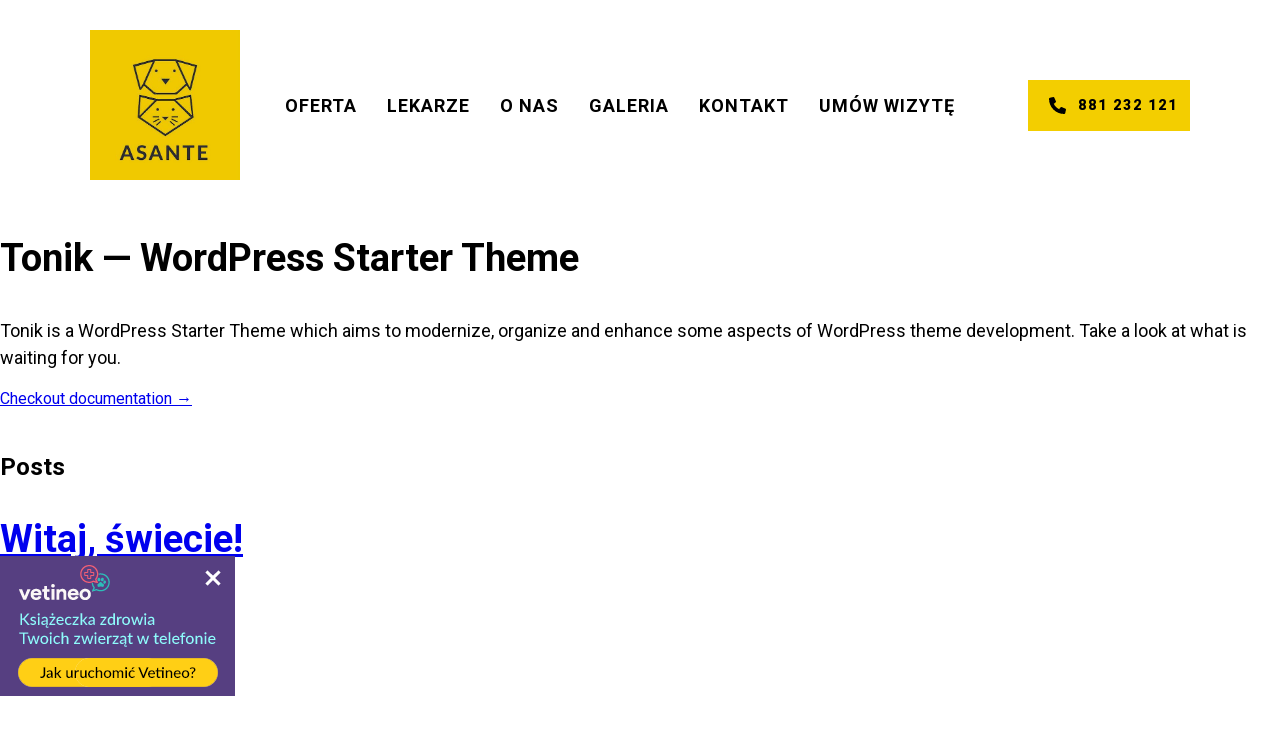

--- FILE ---
content_type: text/css
request_url: https://asante-lublin.vet/wp-content/themes/asante-lublin/public/css/app.css?ver=6.9
body_size: 11335
content:
@import url(https://fonts.googleapis.com/css2?family=Poppins:wght@300;400;600;900&display=swap);@import url(https://fonts.googleapis.com/css2?family=Roboto:wght@300;400;700;900&display=swap);*{font-family:Roboto,sans-serif}.container{width:1100px;max-width:100%;margin:0 auto}@media (max-width:1023px){.container{width:100%;padding:0 30px}}@media (max-width:639px){.container{padding:0 15px}}.section{padding:30px 0}@media (max-width:1023px){.section{padding:15px 0}}.section--none-padding{padding:0!important}@media (max-width:1023px){.section--none-padding{padding:0!important}}.section.tab-content{display:none}.section.tab-content.is-active{display:block}.has-primary-background-color{background:#f3ce00}.has-secondary-background-color{background:#585858}.has-lightgrey-background-color{background:#f5f5f5}.has-grey-background-color{background:#a0a0a0}.has-darkgrey-background-color{background:#585858}.has-neutral-background-color{background:#f5f5f5}.has-invert-background-color{background:#fff}.has-invert-decorator{position:relative}.has-invert-decorator .container{position:relative;z-index:1}.has-invert-decorator:after{content:"";display:block;background:#fff;position:absolute;top:0;left:0;width:100%;height:350px;z-index:0}@media (max-width:1023px){.has-invert-decorator:after{height:150px}}.has-secondary-decorator{position:relative}.has-secondary-decorator .container{position:relative;z-index:1}.has-secondary-decorator:after{content:"";display:block;background:#585858;position:absolute;bottom:0;left:0;width:100%;height:300px;z-index:0}@media (max-width:1023px){.has-secondary-decorator:after{height:150px}}.has-primary-decorator{position:relative}.has-primary-decorator .container{position:relative;z-index:1}.has-primary-decorator:after{content:"";display:block;background:#f3ce00;position:absolute;bottom:0;left:0;width:100%;height:300px;z-index:0}@media (max-width:1023px){.has-primary-decorator:after{height:150px}}.has-primary-decorator--half-col{position:relative}.has-primary-decorator--half-col .container{position:relative;z-index:1}.has-primary-decorator--half-col:after{content:"";display:block;background:#f3ce00;position:absolute;bottom:0;left:0;width:50%;height:50%;z-index:0}.has-primary-decorator--half-col-right{position:relative}.has-primary-decorator--half-col-right .container{position:relative;z-index:1}.has-primary-decorator--half-col-right:after{content:"";display:block;background:#f3ce00;position:absolute;top:0;right:0;width:60%;height:30%;z-index:0}.has-secondary-decorator--half-col{position:relative}.has-secondary-decorator--half-col .container{position:relative;z-index:1}.has-secondary-decorator--half-col:after{content:"";display:block;background:#585858;position:absolute;bottom:0;left:0;width:50%;height:50%;z-index:0}.has-secondary-decorator--half-col-right{position:relative}.has-secondary-decorator--half-col-right .container{position:relative;z-index:1}.has-secondary-decorator--half-col-right:after{content:"";display:block;background:#585858;position:absolute;bottom:0;right:0;width:50%;height:50%;z-index:0}body{margin:0;padding:0;position:relative}*{box-sizing:border-box}.widget.widget_block{background-image:none;list-style:none}h1{font-size:48px;line-height:1.2;margin:30px 0}@media (max-width:1023px){h1{margin:15px 0;font-size:27px;line-height:1.5;font-weight:900}}h2{font-size:38px;line-height:1.5;margin:30px 0}@media (max-width:1023px){h2{margin:10px 0 15px;font-size:22px}}h3{font-size:30px;margin:15px 0;line-height:1.2}@media (max-width:1023px){h3{margin:5px 0;font-size:20px}}h4{font-size:24px;line-height:1.2;margin:15px 0}@media (max-width:1023px){h4{margin:10px 0;font-size:18px}}h5{font-size:18px;margin:10px 0;line-height:1.2}@media (max-width:1023px){h5{font-size:16px;margin:5px 0}}h6{font-size:14px;line-height:1;margin:5px 0}@media (max-width:1023px){h6{font-size:10px}}p{font-size:18px;line-height:1.5}@media (max-width:1023px){p{font-size:16px;margin:10px 0}}ul li{font-size:18px;line-height:1.5}@media (max-width:1023px){ul li{font-size:16px;margin:5px 0}}.grid-row{display:-ms-flexbox;display:flex;-ms-flex-direction:row;flex-direction:row;-ms-flex-wrap:wrap;flex-wrap:wrap;-ms-flex-pack:distribute;justify-content:space-around;margin:50px 0 20px}@media (max-width:1023px){.grid-row{margin:20px 0 5px;-ms-flex-align:center;align-items:center}}.grid-row .grid-item{margin-bottom:30px}@media (max-width:1023px){.grid-row .grid-item{margin-bottom:15px;margin-right:10px}}.grid-row .grid-item:nth-of-type(3n) .box-card--large{margin-right:0}.btn-group{display:-ms-flexbox;display:flex;-ms-flex-direction:row;flex-direction:row;-ms-flex-wrap:nowrap;flex-wrap:nowrap;-ms-flex-pack:distribute;justify-content:space-around}.btn{color:#000;text-decoration:none;display:inline-block;padding:8px 12px;font-size:16px;line-height:1;text-transform:uppercase;letter-spacing:2px;font-weight:900;transition:color .3s ease-in-out}@media (max-width:639px){.btn{font-size:14px}}.btn svg{display:inline-block;width:12px;height:12px;fill:#000;margin-right:15px;transition:fill .3s ease-in-out}@media (max-width:639px){.btn svg{width:10px;height:10px}}.btn:hover{color:#a0a0a0;transition:color .3s ease-in-out}.btn:hover svg{fill:#a0a0a0;transition:fill .3s ease-in-out}.wp-block-buttons{margin:15px 0}.wp-block-button__link{font-size:16px;line-height:1;text-decoration:none;text-transform:uppercase;letter-spacing:1px;font-weight:600;transition:.3s ease-in-out;width:auto!important}@media (max-width:1023px){.wp-block-button__link{font-size:12px;padding:10px 15px}}.wp-block-button__link:focus,.wp-block-button__link:hover{cursor:pointer}.wp-block-button__link.has-invert-color{color:#fff}.wp-block-button__link.has-black-color{color:#000}.wp-block-button__link.has-primary-color{color:#f3ce00}.wp-block-button__link.has-secondary-color{color:#585858}.wp-block-button__link.has-invert-background-color{background:#fff}.wp-block-button__link.has-invert-background-color:focus,.wp-block-button__link.has-invert-background-color:hover{box-shadow:inset 0 0 0 2px #fff,0 0 0 4px #fff}.wp-block-button__link.has-black-background-color{background:#000}.wp-block-button__link.has-black-background-color:focus,.wp-block-button__link.has-black-background-color:hover{box-shadow:inset 0 0 0 2px #fff,0 0 0 4px #000}.wp-block-button__link.has-secondary-background-color{background:#585858}.wp-block-button__link.has-secondary-background-color:focus,.wp-block-button__link.has-secondary-background-color:hover{box-shadow:inset 0 0 0 2px #fff,0 0 0 4px #585858}.wp-block-button__link.has-primary-background-color{background:#f3ce00}.wp-block-button__link.has-primary-background-color:focus,.wp-block-button__link.has-primary-background-color:hover{box-shadow:inset 0 0 0 2px #fff,0 0 0 4px #f3ce00}.wp-block-button.is-style-fill .wp-block-button__link{padding:15px 25px;border:none;border-radius:30px}@media (max-width:1023px){.wp-block-button.is-style-fill .wp-block-button__link{font-size:12px;padding:10px 15px}}.menu-top{position:fixed;top:0;left:0;padding:30px 0;width:100%;z-index:100;transition:all .2s;background:transparent}@media (max-width:639px){.menu-top{padding:15px 0}}.menu-top__container{display:-ms-flexbox;display:flex;-ms-flex-direction:row;flex-direction:row;-ms-flex-wrap:nowrap;flex-wrap:nowrap;-ms-flex-pack:justify;justify-content:space-between;position:relative}@media (max-width:639px){.menu-top__container{-ms-flex-direction:column-reverse;flex-direction:column-reverse}}.menu-top__row{display:-ms-flexbox;display:flex;-ms-flex-direction:row;flex-direction:row;-ms-flex-pack:justify;justify-content:space-between;-ms-flex-align:center;align-items:center}@media (max-width:639px){.menu-top__row{margin-bottom:10px}}.menu-top__row--right{-ms-flex-pack:right;justify-content:right}@media (max-width:639px){.menu-top__row--contact{position:fixed;bottom:0;right:0;margin:15px}.menu-top__row--contact .contact-details:before{position:absolute;content:" ";z-index:-1;top:-14px;left:-12px;background-color:#f3ce00;width:80px;height:80px;animation-fill-mode:both;-webkit-animation-fill-mode:both;opacity:.5;animation:pulse 1.8s ease-out;animation-iteration-count:infinite}.menu-top__row--contact .contact-details .contact-details__icon{margin-right:0;width:40px;height:40px}.menu-top__row--contact .contact-details .contact-details__data{display:none}}.menu-top__brand{width:150px;margin-right:30px;transition:width .3s}@media (max-width:1023px){.menu-top__brand{width:60px;margin-right:15px}}.menu-top__nav .menu{display:-ms-flexbox;display:flex;-ms-flex-direction:row;flex-direction:row;-ms-flex-align:center;align-items:center;list-style:none;padding:0;margin:0}.menu-top__nav .menu-item{-ms-flex:1 0 auto;flex:1 0 auto}.menu-top__nav .menu-item.current-menu-item a{color:#f3ce00}.menu-top__nav .menu-item.current-menu-item a:after{content:"";position:absolute;bottom:0;right:0;width:100%;height:3px;background:#f3ce00;transform:scaleX(1);transition:transform .2s}.menu-top__nav .menu-item.current-menu-item a:before{content:"";position:absolute;top:0;right:0;width:100%;height:3px;background:#f3ce00;transform:scaleX(1);transition:transform .1s}.menu-top__nav .menu-item a{color:#000;text-decoration:none;text-transform:uppercase;letter-spacing:1px;font-weight:600;padding:10px 0;margin:0 15px;display:inline-block;position:relative}@media (max-width:1023px){.menu-top__nav .menu-item a{padding:10px 0}}.menu-top__nav .menu-item a:after{bottom:0;transition:transform .2s}.menu-top__nav .menu-item a:after,.menu-top__nav .menu-item a:before{content:"";position:absolute;right:0;width:100%;height:3px;background:#f3ce00;transform:scaleX(0)}.menu-top__nav .menu-item a:before{top:0;transition:transform .1s}.menu-top__nav .menu-item a:hover{color:#f3ce00;transition:color .2s}.menu-top__nav .menu-item a:hover:after,.menu-top__nav .menu-item a:hover:before{transform:scaleX(1)}.menu-top__nav .menu-item-has-children{position:relative}@media (max-width:1023px){.menu-top__nav .menu-item-has-children{position:static}}.menu-top__nav .menu-item-has-children:hover{background:#fff;border-radius:15px 15px 0 0}.menu-top__nav .menu-item-has-children:hover>a{color:#f3ce00;border-radius:15px 15px 0 0}.menu-top__nav .menu-item-has-children:hover>a:before{display:none}.menu-top__nav .menu-item-has-children>a{position:relative;pointer-events:none}@media (max-width:1023px){.menu-top__nav .menu-item-has-children>a{pointer-events:auto}}.menu-top__nav .menu-item-has-children:hover>.sub-menu{height:auto;transition:all .3s;display:block}@media (max-width:1023px){.menu-top__nav .menu-item-has-children:hover>.sub-menu{display:none}}.menu-top__nav .menu-item-has-children:hover>.sub-menu>.menu-item{opacity:1}@media (max-width:1023px){.menu-top__nav .menu-item-has-children:hover>.sub-menu>.menu-item{display:none}}.menu-top__nav .menu-item>.sub-menu{position:absolute;top:100%;left:0;background:#fff;list-style:none;padding:0;width:100%;height:0;margin-top:0;box-shadow:0 4px 10px 0 rgba(0,0,0,.1),0 2px 4px 0 rgba(0,0,0,.05);border-radius:0 0 5px 5px;display:block;overflow:hidden}@media (max-width:1023px){.menu-top__nav .menu-item>.sub-menu{display:block!important;padding-top:70px;top:0;height:100vh!important;transition:transform .4s cubic-bezier(.23,1,.32,1),visibility 0s linear .4s;visibility:hidden;transform:translateX(100%)}}@media (max-width:1023px){.menu-top__nav .menu-item>.sub-menu.is-active{visibility:visible;transition:transform .4s cubic-bezier(.23,1,.32,1),visibility 0s;transform:translateX(0);z-index:1!important}}@media (max-width:1023px){.menu-top__nav .menu-item>.sub-menu.is-active .menu-item{opacity:1}}.menu-top__nav .menu-item>.sub-menu .menu-item{margin:0 5px;padding:0 5px 0 10px;opacity:0;transition:all .3s}@media (max-width:1023px){.menu-top__nav .menu-item>.sub-menu .menu-item{margin:10px 0;padding:0;display:block!important}}.menu-top__nav .menu-item>.sub-menu .menu-item:last-of-type{margin-bottom:15px}.menu-top__nav .menu-item>.sub-menu a{transition:all .3s;padding:10px 5px 5px 0;margin:0;display:block}@media (max-width:1023px){.menu-top__nav .menu-item>.sub-menu a{text-align:center;padding:10px 0}}.menu-top__nav .menu-item>.sub-menu a:hover{padding-left:10px}@media (max-width:1023px){.menu-top__nav .menu-main-menu-container{position:absolute;left:100%;top:0;background:#fff;padding-top:70px;width:100%;height:100vh;transition:all .3s}}@media (max-width:1023px){.menu-top__nav .menu-main-menu-container.is-active{left:0;transition:all .3s}}.menu-top__nav .menu-main-menu-container.is-active .menu{-ms-flex-direction:column;flex-direction:column}.menu-top.floating-menu{background:#fff;box-shadow:0 4px 25px 0 rgba(0,0,0,.1),0 2px 4px 0 rgba(0,0,0,.05);transition:all .2s;z-index:100}.menu-top.floating-menu .menu-top__brand{width:100px;transition:width .3s}@media (max-width:1023px){.menu-top.floating-menu .menu-top__brand{width:50px}}.menu-top.floating-menu .menu-top__nav .menu-item>.sub-menu{z-index:-1}@keyframes pulse{0%{transform:scale(0);opacity:0}25%{transform:scale(.3);opacity:1}50%{transform:scale(.6);opacity:.6}75%{transform:scale(.9);opacity:.3}to{transform:scale(1);opacity:0}}.link:hover:after{display:none}.link--img{height:auto}.link--img,.link--img img{display:block;width:100%}.nav{display:-ms-flexbox;display:flex;-ms-flex-direction:row;flex-direction:row;-ms-flex-pack:justify;justify-content:space-between;-ms-flex-align:center;align-items:center;list-style:none;padding:0;margin:50px 0}.nav__item{width:200px;height:200px;text-align:center;text-transform:uppercase;background:#f3ce00;box-shadow:inset 0 0 0 2px #fff,0 0 0 4px #f3ce00}.nav__item a{display:-ms-flexbox;display:flex;-ms-flex-pack:center;justify-content:center;-ms-flex-align:center;align-items:center;width:100%;height:100%;padding:30px;text-decoration:none;font-size:18px;line-height:28px;font-weight:600;color:#fff}.nav__item:hover{transition:all .3s;background:#f8e266;box-shadow:inset 0 0 0 2px #fff,0 0 0 4px #f8e266}.nav--circle .nav__item{border-radius:50%}.top-lead{position:relative}@media (max-width:1023px){.top-lead{margin-top:30px}}.top-lead__main{display:-ms-flexbox;display:flex;-ms-flex-direction:row;flex-direction:row;-ms-flex-align:end;align-items:flex-end;height:20vh;position:relative;overflow:hidden;z-index:1;padding-top:200px}@media (max-width:1023px){.top-lead__main{-ms-flex-direction:column;flex-direction:column;height:5vh;-ms-flex-pack:end;justify-content:flex-end;padding-top:60px}}@media (max-width:639px){.top-lead__main{height:0;padding-top:70px}}.top-lead__container{width:480px;position:absolute;bottom:40%;right:55%;transform:translateY(50%);background:hsla(0,0%,100%,.5)}@media (max-width:1023px){.top-lead__container{width:100%;position:static;transform:none;margin-top:60px}}@media (max-width:639px){.top-lead__container{margin-top:30px;margin-bottom:30px}}.top-lead__content{text-align:left;text-transform:uppercase;padding:30px}.top-lead__content:after,.top-lead__content:before{content:"";display:block;margin-bottom:15px;width:100px;height:3px;background:#585858}@media (max-width:1023px){.top-lead__content{padding:15px}}.top-lead__img{width:65%;margin-left:auto;height:100%;background-repeat:no-repeat;background-position:0;background-size:cover}@media (max-width:1023px){.top-lead__img{width:100%;height:60%;background-position:bottom}}@media (max-width:639px){.top-lead__img{height:100%}}.top-lead__img img{display:block;width:100%;min-height:600px;-o-object-fit:cover;object-fit:cover}@media (max-width:1023px){.top-lead__img img{min-height:280px}}.top-lead__subtitle{color:#a0a0a0;font-weight:500;text-transform:uppercase}.top-lead__subtitle span{color:#f3ce00}.top-lead__desc,.top-lead__title{color:#585858;position:relative}.top-lead__desc{font-size:32px;line-height:1.2;font-weight:600}.top-lead--home{display:block}.top-lead--home .top-lead__main{height:100vh}@media (max-width:1023px){.top-lead--home .top-lead__main{height:97vh}}.top-lead--error{display:-ms-flexbox;display:flex;-ms-flex-direction:row;flex-direction:row;-ms-flex-pack:justify;justify-content:space-between;padding-top:100px}@media (max-width:1023px){.top-lead--error{padding-top:50px}}.top-lead--error .top-lead__container{-ms-flex-pack:left;justify-content:left}.top-lead--error .top-lead__content{text-align:left}.top-lead--error .top-lead__title{color:#f3ce00}.top-lead--error .top-lead__img{width:40%}.top-lead--error .top-lead__img img{display:block;width:100%;max-width:480px;height:auto}.footer-bar{color:#000}.footer-bar .wp-block-columns{margin-bottom:0}.footer-bar a{font-size:16px;color:#585858;text-decoration:none;position:relative}@media (max-width:639px){.footer-bar a{font-size:16px;line-height:1.5}}.footer-bar a:after{content:"";position:absolute;bottom:-3px;right:0;width:100%;height:3px;background:#f3ce00;transform:scaleX(0);transition:transform .2s}.footer-bar a:hover:after{transform:scaleX(1)}.footer-bar p{font-size:14px;line-height:24px}@media (max-width:1023px){.footer-bar p{line-height:18px}}.footer-bar h4{letter-spacing:2px;font-weight:600;position:relative;text-transform:uppercase}.footer-bar h4:after{content:"";display:block;width:30px;margin:10px 0;height:3px;background:#f3ce00}.footer-bar hr{margin-bottom:30px;border-bottom:none;width:100%;height:2px;border-width:0;background-color:#585858}.footer-bar ul{list-style:none;padding:0}.footer-bar ul.sub-menu{padding-left:20px;height:auto;opacity:1;visibility:visible;transition:all .1s}@media (max-width:1023px){.footer-bar ul.sub-menu{height:0;opacity:0;visibility:hidden}}.footer-bar ul li{margin:0 0 19px}@media (max-width:639px){.footer-bar ul li{margin:0 0 10px}}.footer-bar ul li.menu-item-has-children>a{position:relative;pointer-events:none}@media (max-width:1023px){.footer-bar ul li.menu-item-has-children>a{pointer-events:all}}.footer-bar ul li.js-is-visible .sub-menu{height:100%;opacity:1;visibility:visible}.footer-bar ul.menu a{text-transform:uppercase;letter-spacing:1px;font-size:16px;font-weight:600;padding:7px 0}.footer-bar ul.sub-menu a{text-transform:none;letter-spacing:0}.footer-bar ul.sub-menu.is-active{height:100%;opacity:1;visibility:visible;transition:all .2s}.footer-bar--summary{display:-ms-flexbox;display:flex;-ms-flex-direction:row;flex-direction:row;-ms-flex-pack:justify;justify-content:space-between;-ms-flex-wrap:nowrap;flex-wrap:nowrap}@media (max-width:639px){.footer-bar--summary{-ms-flex-direction:column;flex-direction:column;-ms-flex-pack:center;justify-content:center;-ms-flex-align:center;align-items:center}}.footer-bar--summary a{font-size:12px}@media (max-width:639px){.footer-bar--summary a{font-size:10px}}form{margin:30px 0}@media (max-width:639px){form{margin:0 0 30px}}form label{display:block;font-weight:600;font-size:14px;line-height:2;margin:0 0 5px;padding:0;letter-spacing:2px;text-transform:uppercase;color:#000}@media (max-width:1023px){form label{font-size:12px}}form input,form select,form textarea{border:2px solid #a0a0a0;padding:8px 10px;font-size:16px;line-height:1.5;width:100%}@media (max-width:1023px){form input,form select,form textarea{font-size:12px;padding:4px 6px}}form input:focus,form select:focus,form textarea:focus{outline:none;background:rgba(0,0,0,.05)}form textarea{resize:vertical;height:150px}form button[type=submit],form input[type=submit]{font-size:14px;line-height:1;text-decoration:none;padding:16px 38px;border:none;text-transform:uppercase;letter-spacing:2px;font-weight:900;transition:.2s ease-in-out;background:#f3ce00;color:#000;width:auto;float:right}@media (max-width:1023px){form button[type=submit],form input[type=submit]{font-size:12px;padding:10px 15px}}form button[type=submit]:focus,form button[type=submit]:hover,form input[type=submit]:focus,form input[type=submit]:hover{cursor:pointer;background:#f8e266}form .wpcf7-not-valid-tip{color:#f90019;font-weight:900;text-transform:uppercase;font-size:12px;padding-top:3px;letter-spacing:2px}form.invalid .wpcf7-response-output,form.payment-required .wpcf7-response-output,form.unaccepted .wpcf7-response-output{padding:0;border:none!important;color:#f3ce00;font-weight:600;font-size:14px;letter-spacing:2px;text-transform:uppercase;line-height:1.5;margin:35px 0 20px}form.sent .wpcf7-response-output{padding:0;border:none!important;color:#a2c864;font-weight:900;font-size:14px;letter-spacing:2px;text-transform:uppercase;line-height:1.5;margin:35px 0 20px}.wpforms-field .wpforms-field-label{letter-spacing:1px!important;color:#000}.wpforms-field input,.wpforms-field textarea{background:hsla(0,0%,100%,.4)!important;border:none!important}.wpforms-field textarea{resize:vertical}.wpforms-submit-container button[type=submit]{float:right}.wp-block-social-links{padding-left:0;padding-right:0;text-indent:0;margin-left:0;background:none}.wp-block-social-links .wp-social-link a:hover{text-decoration:none;border-bottom:0;box-shadow:none}.wp-block-social-links .wp-social-link a:hover:after{display:none}.wp-block-social-links .wp-social-link{width:35px;height:35px;margin-right:10px;box-shadow:0 6px 12px -2px rgba(50,50,93,.25),0 3px 7px -3px rgba(0,0,0,.3)}.wp-block-social-links .wp-social-link a{display:block;width:100%;height:100%;padding:6px}.wp-block-social-links .wp-social-link svg{width:100%;height:100%}.wp-block-social-links.is-style-logos-only .wp-social-link{box-shadow:none}.wp-block-social-links.is-style-logos-only .wp-social-link a{padding:0}.wp-block-social-links.is-style-logos-only .wp-social-link a svg{width:100%;height:100%}.wp-block-social-links.has-small-icon-size{font-size:22px}.wp-block-social-links.has-small-icon-size .wp-social-link{width:22px;height:22px;margin-right:5px}.wp-block-social-links.has-normal-icon-size{font-size:34px}.wp-block-social-links.has-normal-icon-size .wp-social-link{width:34px;height:34px;margin-right:5px}.wp-block-social-links.has-large-icon-size{font-size:38px}.wp-block-social-links.has-large-icon-size .wp-social-link{width:38px;height:38px;margin-right:5px}.wp-block-social-links.has-huge-icon-size{font-size:48px}.wp-block-social-links.has-huge-icon-size .wp-social-link{width:48px;height:48px;margin-right:5px}.about-info{position:relative}.about-info__row{margin-bottom:60px}@media (max-width:639px){.about-info__row{margin-bottom:15px}}.about-info__row--last .about-info__images:after{top:100%;right:-30px;transform:translate(-30px,-60px);width:60px;height:60px}@media (max-width:639px){.about-info__row--last .about-info__images:after{right:0;width:30px;height:30px;transform:translate(-15px,-40px)}}.about-info__row--last .about-info__images__img{margin-right:30px}.about-info__row--last .about-info__details{margin-left:0;margin-right:45px}@media (max-width:639px){.about-info__row--last .about-info__details{margin:0}}.about-info__content{display:-ms-flexbox;display:flex;-ms-flex-pack:justify;justify-content:space-between;-ms-flex-align:start;align-items:flex-start;-ms-flex-direction:row;flex-direction:row}@media (max-width:639px){.about-info__content{-ms-flex-direction:column-reverse;flex-direction:column-reverse}}.about-info__images{width:50%;display:-ms-flexbox;display:flex;-ms-flex-direction:row;flex-direction:row;-ms-flex-wrap:wrap;flex-wrap:wrap;position:relative}@media (max-width:1023px){.about-info__images{margin-top:15px}}@media (max-width:639px){.about-info__images{width:100%}}.about-info__images:after{content:"";display:block;position:absolute;top:50%;right:-150px;transform:translate(-50%,-50%);width:240px;height:240px;border:3px solid #f3ce00;z-index:-1}@media (max-width:639px){.about-info__images:after{right:-30px;width:60px;height:60px}}.about-info__images__img{width:100%;height:100%;margin-bottom:30px;margin-right:30px}@media (max-width:639px){.about-info__images__img{margin-bottom:15px}}.about-info__images__img:nth-of-type(2n){margin-right:0;margin-left:60px}@media (max-width:639px){.about-info__images__img:nth-of-type(2n){margin-left:15px;margin-right:15px}}.about-info__images img{display:block;width:100%;height:100%;-o-object-fit:contain;object-fit:contain;margin-right:0}.about-info__details{width:50%;background:#fff;margin-left:60px}@media (max-width:639px){.about-info__details{width:100%;padding:0;margin:0}}.about-info__details__title{color:#585858;text-transform:uppercase;letter-spacing:2px;font-weight:600;margin-top:0}.about-info__details__title:after{content:"";display:block;width:100%;height:3px;background:#f3ce00;margin:30px auto}@media (max-width:639px){.about-info__details__title:after{margin:15px auto}}.about-info__header{position:relative;z-index:1}.about-info__title{margin:0;text-transform:uppercase;letter-spacing:2px;font-weight:600;color:#fff}.about-info__desc h1,.about-info__desc h2,.about-info__desc h3,.about-info__desc h4,.about-info__desc h5,.about-info__desc h6{color:#f3ce00;letter-spacing:1px;font-weight:400}.about-info__desc p strong{color:#f3ce00;letter-spacing:1px}.contact-details__btn{background:#f3ce00;text-decoration:none;display:block;transition:background .3s;padding:8px 12px}@media (max-width:639px){.contact-details__btn{padding:6px 8px}}.contact-details__btn:hover{background:#f8e266}.contact-details__row{display:-ms-flexbox;display:flex;-ms-flex-direction:row;flex-direction:row;-ms-flex-align:center;align-items:center;margin-bottom:0}.contact-details__icon{margin-right:15px;background:transparent;width:35px;height:35px}@media (max-width:639px){.contact-details__icon{width:25px;height:25px;margin-right:5px}}.contact-details__icon svg{fill:#000;color:#000;width:16px;height:16px;margin:10px}@media (max-width:1023px){.contact-details__icon svg{margin:4px}}.contact-details__data{color:#000}@media (max-width:639px){.contact-details__data ul{padding:0 20px}}.contact-details__data p{margin:0}.contact-details__data a{color:#585858;text-decoration:none;position:relative}.contact-details__data a:after{content:"";position:absolute;bottom:-3px;right:0;width:100%;height:3px;background:#f3ce00;transform:scaleX(0);transition:transform .2s}.contact-details__data a:hover:after{transform:scaleX(1)}.contact-details--round .contact-details__row{-ms-flex-align:start;align-items:flex-start;margin-bottom:30px}@media (max-width:1023px){.contact-details--round .contact-details__row{margin-bottom:10px}}.contact-details--round .contact-details__icon{background:#585858;border-radius:50%;width:35px;height:35px}@media (max-width:639px){.contact-details--round .contact-details__icon{width:30px;height:30px;margin-right:10px}}.contact-details--round .contact-details__icon svg{fill:#fff;color:#fff;width:16px;height:16px;margin:10px}@media (max-width:639px){.contact-details--round .contact-details__icon svg{width:16px;height:16px;margin:7px}}.contact-details--round .contact-details__data{color:#000}.contact-details--bold .contact-details__icon{margin-right:3px}.contact-details--bold .contact-details__icon svg{width:auto;height:auto;margin:9px}@media (max-width:1023px){.contact-details--bold .contact-details__icon svg{width:25px;height:25px;margin:8px}}.contact-details--bold .contact-details__data{font-weight:900;letter-spacing:2px;font-size:14px;line-height:1;text-transform:uppercase;transition:.2s ease-in-out;color:#000}.contact-details--box{background:#585858;padding:30px;display:-ms-flexbox;display:flex;-ms-flex-pack:center;justify-content:center;-ms-flex-direction:column;flex-direction:column;position:relative;margin:30px}@media (max-width:639px){.contact-details--box{padding:15px;margin:15px}}.contact-details--box:before{content:"";display:block;width:60px;height:60px;background:#f3ce00;position:absolute;top:-30px;left:-30px;z-index:-1}@media (max-width:639px){.contact-details--box:before{width:30px;height:30px;top:-15px;left:-15px}}.contact-details--box:after{content:"";display:block;width:120px;height:120px;border:3px solid #f3ce00;position:absolute;bottom:-60px;right:-30px;z-index:-1}@media (max-width:639px){.contact-details--box:after{width:60px;height:60px;bottom:-15px;right:-15px}}.contact-details--box .contact-details__row{-ms-flex-align:center;align-items:center;margin-bottom:30px}@media (max-width:1023px){.contact-details--box .contact-details__row{margin-bottom:15px}}.contact-details--box .contact-details__row:last-child{margin-bottom:0}.contact-details--box .contact-details__icon{width:25px;height:25px;margin-right:30px}@media (max-width:639px){.contact-details--box .contact-details__icon{width:17px;height:17px;margin-right:10px}}.contact-details--box .contact-details__icon svg{fill:#fff;color:#fff;width:100%;height:100%;margin:0}.contact-details--box .contact-details__data{color:#fff;font-weight:400;letter-spacing:2px}.contact-details--box .contact-details__data a,.contact-details--box .contact-details__data p,.contact-details--box .contact-details__data ul li{letter-spacing:1px;text-transform:uppercase;font-size:16px;color:#fff}@media (max-width:639px){.contact-details--box .contact-details__data a,.contact-details--box .contact-details__data p,.contact-details--box .contact-details__data ul li{font-size:12px;line-height:1.5}}@media (max-width:639px){.contact-details--box .contact-details__data ul li{margin:0}}.contact-details--box .contact-details__data ol,.contact-details--box .contact-details__data ul{padding:0 0 0 15px;margin:5px 0}.contact-details--footer .contact-details__row{-ms-flex-align:start;align-items:flex-start;margin-bottom:15px}@media (max-width:1023px){.contact-details--footer .contact-details__row{margin-bottom:10px}}.contact-details--footer .contact-details__icon{background:transparent;width:20px;height:20px}.contact-details--footer .contact-details__icon svg{fill:#f3ce00;color:#f3ce00;width:18px;height:18px;margin:4px}@media (max-width:1023px){.contact-details--footer .contact-details__icon svg{width:15px;height:15px}}.contact-details--footer .contact-details__data{color:#000}.contact-details--footer .contact-details__data p{font-size:16px;line-height:1.5;font-weight:600}.floating-menu .contact-details .contact-details__data{color:#000}.box-card{width:200px;height:calc(100% - 40px);padding:20px;margin-top:40px;margin-bottom:40px;border-radius:5px;display:-ms-flexbox;display:flex;-ms-flex-direction:column;flex-direction:column;background:#fff;box-shadow:0 5px 25px rgba(0,0,0,.25)}.box-card__image{position:relative;width:160px;height:160px;min-height:160px;margin-top:-40px;z-index:1;border-radius:5px;overflow:hidden}.box-card__image img{height:100%;width:100%;-o-object-fit:cover;object-fit:cover}.box-card__content{position:relative;text-align:center;color:#585858}.box-card__title{font-size:18px;line-height:1.2;margin:15px 0 10px}.box-card__desc{font-size:14px;line-height:1.2;margin:10px 0}.box-card__btn{color:#f3ce00;font-weight:600;display:block;margin:0 auto;transition:.2s ease-in-out}.box-card__btn:hover{color:#f8e266}.box-card--large{width:auto;height:calc(100% - 40px);padding:30px;position:relative;margin-right:30px}.box-card--large .box-card__btn{margin-top:16px;display:block;position:absolute;bottom:0;left:50%;transform:translate(-50%,50%);width:auto;min-width:80%;text-align:center;background:#f3ce00;border:1px solid #f3ce00;border-radius:25px;padding:10px 20px;line-height:1;text-decoration:none;color:#fff}.box-card--large .box-card__btn:hover{background:#f8e266;border-color:#f8e266;color:#fff}.box-card--large .box-card__image{width:100%;height:250px;min-height:250px;margin-top:-60px}.box-card--large .box-card__title{font-size:20px;margin:25px 0 15px}.box-card--large .box-card__desc{text-align:justify;font-size:16px;line-height:18px}.box-card--large ul{text-align:left}.box-card--large ul li{margin-bottom:5px}.box-card--horizontal{-ms-flex-direction:row;flex-direction:row;width:calc(100% - 30px);height:100%;padding:30px;margin:0 0 0 auto}.box-card--horizontal .box-card__btn{margin-top:16px;display:inline-block;position:static;transform:translate(0);width:auto;min-width:unset}.box-card--horizontal .box-card__image{width:100%;max-width:400px;height:100%;min-height:250px;margin-top:0;margin-left:-60px}.box-card--horizontal .box-card__content{margin-left:30px}.training-info{position:relative;padding:50px 0;display:-ms-flexbox;display:flex;-ms-flex-pack:justify;justify-content:space-between;-ms-flex-align:start;align-items:flex-start;-ms-flex-direction:row;flex-direction:row;-ms-flex-negative:0;flex-shrink:0}@media (max-width:639px){.training-info{-ms-flex-direction:column;flex-direction:column;padding:0 0 15px}}.training-info__content{padding-right:50px;width:60%}@media (max-width:1023px){.training-info__content{padding-right:30px}}@media (max-width:639px){.training-info__content{width:100%;padding-right:0}}.training-info__header:after{content:"";width:100px;height:5px;display:block;background:#585858;margin:30px 0}@media (max-width:639px){.training-info__header:after{margin:15px 0}}.training-info__title{margin:20px 0}@media (max-width:639px){.training-info__title{margin:10px 0 15px}}.training-info__subtitle{letter-spacing:2px}.training-info__details{position:absolute;top:0;right:0;width:240px;border:7px solid #fff;border-right:0;border-radius:30px 0;padding:15px 25px;background:#f3ce00;color:#fff;font-weight:400}@media (max-width:1023px){.training-info__details{padding:10px 15px;min-width:auto;width:100%;position:relative;border:none;margin-bottom:10px}}@media (max-width:639px){.training-info__details{min-width:auto;width:100%;position:relative;border:none;padding:10px;margin-bottom:10px}}.training-info__details__item{display:-ms-flexbox;display:flex;-ms-flex-direction:row;flex-direction:row;-ms-flex-wrap:nowrap;flex-wrap:nowrap;-ms-flex-align:center;align-items:center;-ms-flex-pack:left;justify-content:left;margin:7px 0}@media (max-width:1023px){.training-info__details__item{margin:4px 0}}.training-info__details__item__icon{width:auto;margin-right:10px}@media (max-width:639px){.training-info__details__item__icon{margin-right:8px}}.training-info__details__item__label p{font-size:14px;line-height:16px;margin:0}.training-info__details svg{fill:#fff;width:24px;height:24px}@media (max-width:639px){.training-info__details svg{width:20px;height:20px}}.training-info__desc p strong{color:#f3ce00;letter-spacing:1px}.training-info__img{position:relative;padding:130px 50px 0 0;width:40%}@media (max-width:1023px){.training-info__img{padding:15px 0 0;display:-ms-flexbox;display:flex;-ms-flex-direction:column-reverse;flex-direction:column-reverse}}@media (max-width:639px){.training-info__img{width:100%}}.training-info__img img{display:block;border-radius:15px;width:100%;height:400px;-o-object-fit:cover;object-fit:cover}@media (max-width:1023px){.training-info__img img{height:300px}}@media (max-width:639px){.training-info__img img{height:auto;max-height:250px}}.training-info--left{-ms-flex-direction:row-reverse;flex-direction:row-reverse}@media (max-width:639px){.training-info--left{-ms-flex-direction:column;flex-direction:column}}.training-info--left .training-info__content{padding-right:0;padding-left:50px}@media (max-width:1023px){.training-info--left .training-info__content{padding-left:30px}}@media (max-width:639px){.training-info--left .training-info__content{padding-left:0}}.training-info--left .training-info__img{padding:130px 0 0 50px}@media (max-width:1023px){.training-info--left .training-info__img{padding:0}}@media (max-width:639px){.training-info--left .training-info__img{padding:15px 0 0}}.training-info--left .training-info__details{right:100%;transform:translateX(100%);border-right:7px solid #fff;border-left:0}@media (max-width:1023px){.training-info--left .training-info__details{border:none}}@media (max-width:639px){.training-info--left .training-info__details{right:0;transform:translateX(0)}}.person-info{position:relative;padding:30px 0;display:-ms-flexbox;display:flex;-ms-flex-pack:justify;justify-content:space-between;-ms-flex-align:start;align-items:flex-start;-ms-flex-direction:row;flex-direction:row;-ms-flex-negative:0;flex-shrink:0}@media (max-width:639px){.person-info{-ms-flex-direction:column-reverse;flex-direction:column-reverse;padding:0 0 10px;margin-top:30px}}.person-info__content{margin-right:50px;width:50%}@media (max-width:1023px){.person-info__content{width:50%}}@media (max-width:639px){.person-info__content{width:100%;margin-right:0}}.person-info__header{position:relative;margin-bottom:30px;z-index:1}@media (max-width:639px){.person-info__header{margin:40px 0 15px}}.person-info__header:after{content:"";width:50%;height:3px;background:#f3ce00;display:block;margin:30px 0}@media (max-width:639px){.person-info__header:after{margin:15px 0}}.person-info__title{margin:0;text-transform:uppercase;letter-spacing:2px;font-weight:600;color:#000}.person-info__subtitle{font-weight:400;letter-spacing:1px;color:#a0a0a0}.person-info__desc h1,.person-info__desc h2,.person-info__desc h3,.person-info__desc h4,.person-info__desc h5,.person-info__desc h6{color:#585858;letter-spacing:1px;margin:30px 0;font-weight:400}@media (max-width:639px){.person-info__desc h1,.person-info__desc h2,.person-info__desc h3,.person-info__desc h4,.person-info__desc h5,.person-info__desc h6{margin:15px 0}}.person-info__desc p strong{color:#585858;letter-spacing:1px}.person-info__box{position:relative;width:50%}@media (max-width:1023px){.person-info__box{width:50%}}@media (max-width:639px){.person-info__box{width:100%}}.person-info__box:after{content:"";display:block;position:absolute;top:-30px;right:0;width:50%;height:calc(100% + 60px);border:3px solid #f3ce00;z-index:0}@media (max-width:639px){.person-info__box:after{top:-15px;height:calc(100% + 30px)}}.person-info__img{position:relative;z-index:1;width:100%;padding:0 60px 0 0}@media (max-width:1023px){.person-info__img{padding:0 30px 0 0}}@media (max-width:639px){.person-info__img{padding:0 15px 0 0}}.person-info__img img{display:block;width:100%;height:450px;-o-object-fit:cover;object-fit:cover}@media (max-width:1023px){.person-info__img img{height:350px}}@media (max-width:639px){.person-info__img img{height:250px}}.person-info--left{-ms-flex-direction:row-reverse;flex-direction:row-reverse}@media (max-width:639px){.person-info--left{-ms-flex-direction:column-reverse;flex-direction:column-reverse}}.person-info--left .person-info__content{margin-right:0;margin-left:50px}@media (max-width:639px){.person-info--left .person-info__content{margin:0}}.person-info--left .person-info__title{text-align:left}@media (max-width:639px){.person-info--left .person-info__box:after{width:50%}}.grid-cards{display:-ms-flexbox;display:flex;-ms-flex-wrap:wrap;flex-wrap:wrap;-ms-flex-pack:justify;justify-content:space-between}.contact-card{position:relative;width:250px;height:350px;background:#fff;border-radius:10px;box-shadow:0 4px 25px 0 rgba(0,0,0,.1),0 2px 4px 0 rgba(0,0,0,.05);overflow:hidden}@media (max-width:1023px){.contact-card{width:220px;height:300px}}.contact-card__top{position:absolute;top:-280px;left:50%;transform:translateX(-50%);width:500px;height:500px;background:#f3ce00;-webkit-clip-path:circle();clip-path:circle()}@media (max-width:1023px){.contact-card__top{top:-320px}}.contact-card__top:before{content:"";position:absolute;top:-8px;left:-16px;width:100%;height:100%;background:transparent;box-shadow:0 0 0 20px hsla(0,57%,80%,.6);border-radius:50%;z-index:10}.contact-card__imgBox{position:absolute;left:50%;bottom:0;transform:translateX(-50%);width:250px;height:220px}@media (max-width:1023px){.contact-card__imgBox{width:220px;height:180px}}.contact-card__imgBox img{position:absolute;top:0;left:0;width:100%;height:100%;-o-object-fit:cover;object-fit:cover}.contact-card__content{position:absolute;left:0;bottom:0;width:100%;height:auto;padding:15px 15px 5px}@media (max-width:1023px){.contact-card__content{padding:15px 10px 5px}}.contact-card__title{color:#000;margin-bottom:5px}@media (max-width:1023px){.contact-card__title{margin-bottom:2px}}.contact-card__label{font-size:14px;font-weight:400;color:#585858;margin:0}@media (max-width:1023px){.contact-card__label{font-size:12px}}.contact-card__city ul{list-style:none;margin:0;padding:0;display:-ms-flexbox;display:flex;-ms-flex-direction:row;flex-direction:row;-ms-flex-wrap:wrap;flex-wrap:wrap}.contact-card__city ul li{padding:0 7px;margin:0 5px 0 0;font-size:12px;font-weight:700;color:#f3ce00;border:1px solid #f3ce00;border-radius:15px}.contact-card__media{list-style:none;margin:5px 0 0;padding:0;display:-ms-flexbox;display:flex;-ms-flex-direction:row;flex-direction:row;-ms-flex-pack:center;justify-content:center}.contact-card__media__item{margin:0 5px}.contact-card__media__item a{font-size:22px;color:#fff}.contact-card__media__item a svg{width:22px;height:22px}.contact-card__media__item a.facebook{color:#0077b5}.contact-card__media__item a.facebook svg{fill:#0077b5}.contact-card__media__item a.phone{color:#a2c864}.contact-card__media__item a.phone svg{fill:#a2c864}.map-container iframe{width:100%}@media (max-width:1023px){.map-container iframe{height:200px}}.tabs__nav{margin:0;padding:0;list-style:none;display:-ms-flexbox;display:flex;-ms-flex-direction:row;flex-direction:row;-ms-flex-pack:center;justify-content:center;-ms-flex-align:stretch;align-items:stretch;-ms-flex-wrap:wrap;flex-wrap:wrap}@media (max-width:1023px){.tabs__nav{-ms-flex-wrap:wrap;flex-wrap:wrap}}.tabs__nav__item{margin:0 10px 30px}@media (max-width:1023px){.tabs__nav__item{margin:0 10px 15px}}.box-nav{display:block;color:#000;border:1px solid currentColor;background:#fff;padding:15px;text-align:center;position:relative;height:100%;margin-top:30px}.box-nav__icon{position:absolute;top:0;left:50%;transform:translate(-50%,-50%);background:#fff;padding:0 15px}.box-nav__icon svg{fill:#000;width:100px;height:70px}.box-nav__title{margin:30px 0 0;min-height:68px}.box-nav__desc{margin:20px 0}.box-nav__desc:before{content:"";display:block;width:30px;height:3px;background:#585858;margin:15px auto}.box-nav__desc p{font-size:14px}.box-nav__link{position:absolute;bottom:0;left:50%;width:calc(100% - 30px);transform:translate(-50%,-15px);display:inline-block;font-size:12px;font-weight:600;padding:10px 20px;color:#fff;background:#585858;border-radius:20px;text-transform:uppercase}.box-nav__link:hover{background:#0198bd;color:#fff}.box-nav--simple{margin-top:0;padding:15px;border:none;border-radius:30px;box-shadow:0 4px 25px 0 rgba(0,0,0,.1),0 2px 4px 0 rgba(0,0,0,.05);width:180px}.box-nav--simple:hover{background:#f8e266;border-color:#f8e266;color:#fff;transition:transform .3s ease}.box-nav--simple:hover .box-nav__icon{background:none}.box-nav--simple.is-active{background:#f8e266;border-color:#f8e266;color:#fff;transition:transform .3s ease}.box-nav--simple.is-active .box-nav__icon{background:none}.box-nav--simple .box-nav__title{margin:0;min-height:auto}.box-nav--simple .box-nav__icon{position:relative;top:0;left:0;transform:translate(0);padding:0 15px}.box-nav--simple .box-nav__desc,.box-nav--simple .box-nav__link{display:none}.image-box{display:-ms-flexbox;display:flex;-ms-flex-direction:row;flex-direction:row;-ms-flex-wrap:nowrap;flex-wrap:nowrap;box-shadow:0 4px 15px 0 rgba(0,0,0,.1),0 2px 4px 0 rgba(0,0,0,.05)}@media (max-width:639px){.image-box{-ms-flex-direction:column;flex-direction:column}}.image-box__bg{width:50%}@media (max-width:639px){.image-box__bg{width:100%}}.image-box__bg img{width:100%;height:100%;display:block;-o-object-fit:cover;object-fit:cover}.image-box__content{width:50%;padding:44px;margin:6px;background:#f3ce00;box-shadow:inset 0 0 0 4px #fff,0 0 0 6px #f3ce00;color:#fff}@media (max-width:1023px){.image-box__content{padding:5px 15px}}@media (max-width:639px){.image-box__content{width:calc(100% - 11px);padding:10px}}.image-box--simple{-ms-flex-align:center;align-items:center;box-shadow:none}.image-box--simple .image-box__content{background:transparent;box-shadow:none;color:#000}@media (max-width:639px){.image-box--simple .image-box__content{padding:0}}.image-box--simple .image-box__bg img{max-height:400px;-o-object-fit:contain;object-fit:contain}@media (max-width:1023px){.image-box--simple .image-box__bg img{max-height:300px}}@media (max-width:639px){.image-box--simple .image-box__bg img{max-height:200px}}.image-box--inside{-ms-flex-align:center;align-items:center;box-shadow:none;position:relative;margin-bottom:30px}@media (max-width:1023px){.image-box--inside{width:100%;margin:0 auto 30px}}@media (max-width:639px){.image-box--inside{margin-bottom:10px}}.image-box--inside .image-box__bg{position:absolute;bottom:25px;right:25px}@media (max-width:1023px){.image-box--inside .image-box__bg{height:80%}}@media (max-width:639px){.image-box--inside .image-box__bg{bottom:0;right:0;display:none}}@media (max-width:1023px){.image-box--inside .image-box__bg img{width:auto;float:right}}.image-box--inside .image-box__content{width:100%}@media (max-width:1023px){.image-box--inside .image-box__content{padding:30px}}@media (max-width:639px){.image-box--inside .image-box__content{padding:5px;text-align:center}}.image-box--inside .image-box__content h2:first-child{margin-top:0}.image-box--inside .image-box__content *{width:50%}@media (max-width:639px){.image-box--inside .image-box__content *{width:100%}}.drive-details{display:-ms-flexbox;display:flex;-ms-flex-direction:row;flex-direction:row;margin:30px 0}@media (max-width:1023px){.drive-details{-ms-flex-direction:column;flex-direction:column;-ms-flex-align:center;align-items:center;margin:20px 0}}.drive-details__image{width:40%}@media (max-width:1023px){.drive-details__image{width:60%}}@media (max-width:639px){.drive-details__image{width:100%}}.drive-details__image img{display:block;width:100%;height:100%;-o-object-fit:cover;object-fit:cover}.drive-details__content{padding-left:30px;width:60%}@media (max-width:1023px){.drive-details__content{padding-left:0;width:100%}}.drive-details__list{display:-ms-flexbox;display:flex;-ms-flex-direction:column;flex-direction:column;-ms-flex-pack:start;justify-content:flex-start}@media (max-width:1023px){.drive-details__list{-ms-flex-wrap:wrap;flex-wrap:wrap;margin-top:15px}}.drive-details__list__item{position:relative;margin-bottom:15px}.drive-details__list__item__content{margin-left:45px;text-align:left}@media (max-width:1023px){.drive-details__list__item__content{margin-left:40px}}.drive-details__list__item__icon{position:absolute;top:-5px;left:0;margin:15px auto;width:30px;height:30px}@media (max-width:639px){.drive-details__list__item__icon{width:20px;height:20px}}.drive-details__list__item__icon svg{fill:#f3ce00}.drive-details__list__item__title{letter-spacing:2px;font-weight:900;text-transform:uppercase;line-height:1.5;color:#f3ce00}@media (max-width:1023px){.drive-details__list__item__title{letter-spacing:1px}}.drive-details__list__item__desc p{margin:0}.drive-details__list__item__desc p strong{color:#f3ce00;letter-spacing:1px}.list-custom{display:-ms-flexbox;display:flex;-ms-flex-direction:row;flex-direction:row;-ms-flex-pack:center;justify-content:center;-ms-flex-wrap:wrap;flex-wrap:wrap;margin:30px 0}@media (max-width:1023px){.list-custom{-ms-flex-wrap:wrap;flex-wrap:wrap;margin:15px 0}}@media (max-width:639px){.list-custom{-ms-flex-direction:column;flex-direction:column}}.list-custom__item{margin:0 15px 30px;width:250px}@media (max-width:1023px){.list-custom__item{margin:15px 0;width:50%}}@media (max-width:639px){.list-custom__item{margin:5px 0;width:100%;display:-ms-flexbox;display:flex;-ms-flex-direction:row;flex-direction:row}}.list-custom__item__icon{margin:0 auto 15px;width:50px}@media (max-width:639px){.list-custom__item__icon{width:auto;margin:0 15px 0 0}}.list-custom__item__icon svg{fill:#f3ce00}@media (max-width:639px){.list-custom__item__icon svg{width:30px;height:30px}}.list-custom__item__title{letter-spacing:2px;font-weight:400;text-align:center;text-transform:uppercase;line-height:1.5;color:#a0a0a0}@media (max-width:639px){.list-custom__item__title{text-align:left}}.header--horizontal{display:-ms-flexbox;display:flex;-ms-flex-direction:row;flex-direction:row;-ms-flex-align:baseline;align-items:baseline}@media (max-width:1023px){.header--horizontal{-ms-flex-direction:column;flex-direction:column}}.header--horizontal .header__title{width:40%;padding-right:30px}@media (max-width:1023px){.header--horizontal .header__title{width:100%}}.header--horizontal .header__subtitle{width:60%}@media (max-width:1023px){.header--horizontal .header__subtitle{width:100%}}.info-cards{margin:30px auto 90px;padding:0;display:-ms-flexbox;display:flex;-ms-flex-direction:row;flex-direction:row;-ms-flex-pack:justify;justify-content:space-between}@media (max-width:1023px){.info-cards{margin:30px auto;-ms-flex-direction:column;flex-direction:column}}@media (max-width:639px){.info-cards{-ms-flex-direction:row;flex-direction:row;-ms-flex-wrap:wrap;flex-wrap:wrap}}.info-cards__item{margin:0 30px 0 0;-ms-flex:1;flex:1;position:relative}@media (max-width:1023px){.info-cards__item{margin:0 0 30px}}@media (max-width:639px){.info-cards__item{margin:0 30px 0 0}}.info-cards__item:last-of-type{margin:0}@media (max-width:1023px){.info-cards__item{display:-ms-flexbox;display:flex;-ms-flex-direction:row;flex-direction:row;-ms-flex-align:center;align-items:center}}@media (max-width:639px){.info-cards__item{margin:0 0 60px;-ms-flex:1 1 auto;flex:1 1 auto;display:block}}.info-cards__item__image{width:100%;height:250px}@media (max-width:1023px){.info-cards__item__image{width:50%}}@media (max-width:639px){.info-cards__item__image{width:100%;height:auto}}.info-cards__item__image img{display:block;height:100%;width:100%;-o-object-fit:contain;object-fit:contain}@media (max-width:1023px){.info-cards__item__image img{width:auto}}@media (max-width:639px){.info-cards__item__image img{width:100%}}.info-cards__item__content{position:relative;background:#585858;padding:30px;margin:-60px 30px;height:calc(100% - 140px);z-index:1}@media (max-width:1023px){.info-cards__item__content{margin:-30px -15px;height:auto;width:50%}}@media (max-width:639px){.info-cards__item__content{padding:15px;margin:-30px 15px;width:calc(100% - 30px)}}.info-cards__item__description,.info-cards__item__title{color:#fff}.info-cards__item__title{margin:0;line-height:1.5;letter-spacing:1px;text-transform:uppercase}.info-cards__item__title:before{content:"";display:block;margin-bottom:15px;width:60px;height:3px;background:#fff}@media (max-width:639px){.info-cards__item__title:before{margin-bottom:10px}}.info-cards__item__title:after{content:"";display:block;margin-top:15px;width:60px;height:3px;background:#fff}@media (max-width:639px){.info-cards__item__title:after{margin-top:10px}}.info-cards__item__description{margin-bottom:15px;margin-top:15px}.info-cards__item__description p{margin:15px 0}@media (max-width:1023px){.info-cards__item__description p{margin:5px 0}}.info-cards__item__description ul{margin:0}@media (max-width:639px){.info-cards__item__description ul{padding:0 20px}}.hamburger{display:none}@media (max-width:1023px){.hamburger{display:block;position:relative;z-index:200}}.hamburger__line{width:30px;height:4px;background-color:#000;display:block;margin:4px auto;transition:all .2s ease-in-out}.hamburger.is-active .hamburger__line:nth-child(2),.hamburger:active .hamburger__line:nth-child(2){opacity:0}.hamburger.is-active .hamburger__line:first-child,.hamburger:active .hamburger__line:first-child{transform:translateY(13px) rotate(45deg)}.hamburger.is-active .hamburger__line:nth-child(3),.hamburger:active .hamburger__line:nth-child(3){transform:translateY(-3px) rotate(-45deg)}.btn-back{display:block;transform:translateX(100vw);position:absolute;left:30px;top:26px;width:30px;z-index:100;visibility:hidden;opacity:0;transition:transform .4s cubic-bezier(.23,1,.32,1),visibility 0s}@media (max-width:639px){.btn-back{left:10px}}.btn-back svg{width:auto;height:0}.btn-back.is-active{transform:translateX(0);visibility:visible;opacity:1;transition:transform .4s cubic-bezier(.23,1,.32,1),visibility 0s}.btn-back.is-active svg{height:25px}.social-media{margin:0;padding:0;list-style:none;display:-ms-flexbox;display:flex;-ms-flex-direction:row;flex-direction:row;-ms-flex-wrap:nowrap;flex-wrap:nowrap}.social-media__item{margin-right:10px!important}.social-media__link{display:inline-block;padding:8px;width:40px;height:40px;border-radius:5px;background:hsla(0,0%,100%,.2);transition:.2s ease-in-out}.social-media__link:hover{background:hsla(0,0%,100%,.4)}.social-media__link svg{fill:#585858;width:24px;height:24px}.wp-block-lazyblock-custom-separator{height:100%}.custom-separator--horizontal{width:100%;height:1px}.custom-separator--vertical{width:1px;height:100%;margin:auto}.custom-separator--grey{background:#a0a0a0}.custom-separator--lightgrey{background:#f5f5f5}.custom-separator--darkgrey{background:#585858}.panel-accordion__item{border-bottom:1px solid #f5f5f5}.panel-accordion__content{height:0;opacity:0;visibility:hidden;transition:all .2s}.panel-accordion__content__row{display:none;margin-bottom:30px}@media (max-width:639px){.panel-accordion__content__row{margin-bottom:15px}}.panel-accordion__title{padding:30px;margin:0;font-size:24px;line-height:1.5}@media (max-width:639px){.panel-accordion__title{padding:15px;font-size:18px}}.panel-accordion__img{width:300px;min-width:300px;position:relative;margin:60px 0 30px 30px}@media (max-width:639px){.panel-accordion__img{width:calc(100% - 30px);min-width:calc(100% - 30px);margin:30px 0 15px 15px}}.panel-accordion__img:before{content:"";position:absolute;top:-30px;left:-30px;width:120px;height:120px;display:block;border:3px solid #f3ce00;z-index:-1}@media (max-width:639px){.panel-accordion__img:before{top:-15px;left:-15px}}.panel-accordion__img:after{content:"";position:absolute;bottom:-30px;right:-30px;width:60px;height:60px;display:block;background:#f3ce00;z-index:-1}@media (max-width:639px){.panel-accordion__img:after{bottom:-15px;right:-15px}}.panel-accordion__img img{display:block;width:100%;-o-object-fit:cover;object-fit:cover}.panel-accordion__desc{width:100%;margin-left:60px}@media (max-width:639px){.panel-accordion__desc{margin-left:0;margin-top:30px}}.panel-accordion__gallery{margin:0 0 30px;padding:0 60px;max-width:100%;overflow:hidden}@media (max-width:639px){.panel-accordion__gallery{margin:0 0 15px;padding:0 30px;max-width:100%}}.panel-accordion__gallery__item{display:block;width:200px;max-width:100%;height:200px;padding:0 10px}@media (max-width:639px){.panel-accordion__gallery__item{padding:0 15px;height:100px}}.panel-accordion__gallery__item img{display:block;width:100%;height:100%;-o-object-fit:contain;object-fit:contain}.panel-accordion__tab{color:#000;background:transparent;text-decoration:none;position:relative;display:-ms-flexbox;display:flex;-ms-flex-direction:row;flex-direction:row;-ms-flex-align:center;align-items:center;-ms-flex-pack:justify;justify-content:space-between;transition:background .2s}.panel-accordion__tab *{pointer-events:none}.panel-accordion__tab:hover{background:#f5f5f5;transition:all .2s}.panel-accordion__tab.active{background:#f5f5f5}.panel-accordion__tab.active+.panel-accordion__content{height:100%;opacity:1;visibility:visible;transition:all .3s}.panel-accordion__tab.active+.panel-accordion__content .panel-accordion__content__row{display:-ms-flexbox;display:flex;-ms-flex-direction:row;flex-direction:row;-ms-flex-pack:justify;justify-content:space-between;-ms-flex-align:start;align-items:flex-start;-ms-flex-wrap:nowrap;flex-wrap:nowrap}@media (max-width:639px){.panel-accordion__tab.active+.panel-accordion__content .panel-accordion__content__row{-ms-flex-direction:column;flex-direction:column;-ms-flex-wrap:wrap;flex-wrap:wrap}}.panel-accordion__tab svg{width:30px;min-width:60px;height:30px;margin:0 15px;fill:#f3ce00}@media (max-width:639px){.panel-accordion__tab svg{width:22px;min-width:30px;height:22px}}.testimonials{list-style:none;margin:0;padding:0}.testimonials__item{margin:30px}@media (max-width:639px){.testimonials__item{margin:0}}.testimonials__item__desc{margin:0;font-style:italic}.testimonials__item__author{font-weight:900;text-transform:uppercase;letter-spacing:1px;margin-top:15px}.testimonials__item blockquote{position:relative;margin:0;text-align:center;padding:0 100px}@media (max-width:639px){.testimonials__item blockquote{padding:0 20px}}.testimonials__item blockquote:after,.testimonials__item blockquote:before{content:"";display:block;width:60px;height:3px;background:#f3ce00;margin:30px auto}@media (max-width:639px){.testimonials__item blockquote:after,.testimonials__item blockquote:before{width:30px;margin:15px auto}}.slider-gallery,.slider-testimonials{position:relative}.slider-gallery button,.slider-testimonials button{position:absolute;top:50%;left:0;transform:translateY(-50%);background:#f3ce00;width:50px;height:50px;border:none;z-index:1}@media (max-width:639px){.slider-gallery button,.slider-testimonials button{width:30px;height:30px}}.slider-gallery button:after,.slider-testimonials button:after{content:"\2039";display:block;font-size:24px;color:#000;font-weight:900}@media (max-width:639px){.slider-gallery button:after,.slider-testimonials button:after{font-size:18px}}.slider-gallery button:hover,.slider-testimonials button:hover{cursor:pointer;opacity:.8}.slider-gallery button.slider-gallery-prev:after,.slider-gallery button.slider-testimonials-prev:after,.slider-testimonials button.slider-gallery-prev:after,.slider-testimonials button.slider-testimonials-prev:after{content:"\276E"}.slider-gallery button.slider-gallery-next,.slider-gallery button.slider-testimonials-next,.slider-testimonials button.slider-gallery-next,.slider-testimonials button.slider-testimonials-next{left:calc(100% - 50px)}@media (max-width:639px){.slider-gallery button.slider-gallery-next,.slider-gallery button.slider-testimonials-next,.slider-testimonials button.slider-gallery-next,.slider-testimonials button.slider-testimonials-next{left:calc(100% - 30px)}}.slider-gallery button.slider-gallery-next:after,.slider-gallery button.slider-testimonials-next:after,.slider-testimonials button.slider-gallery-next:after,.slider-testimonials button.slider-testimonials-next:after{content:"\276F"}.custom-gallery__filter{display:-ms-flexbox;display:flex;-ms-flex-direction:row;flex-direction:row;-ms-flex-align:center;align-items:center;-ms-flex-pack:center;justify-content:center;margin-bottom:60px}.custom-gallery__btn{background:transparent;border:3px solid #f3ce00;color:#000;margin:0 30px;padding:15px 30px;text-transform:uppercase;font-weight:600;letter-spacing:2px;font-size:16px}.custom-gallery__btn:hover{cursor:pointer;background:#f3ce00}.custom-gallery__container{display:-ms-flexbox;display:flex;-ms-flex-wrap:wrap;flex-wrap:wrap;-ms-flex-pack:center;justify-content:center;gap:15px}.custom-gallery__container__item{height:270px;cursor:pointer;position:relative;-ms-flex-positive:1;flex-grow:1;overflow:hidden}@media (max-width:1023px){.custom-gallery__container__item{height:160px}}@media (max-width:639px){.custom-gallery__container__item{height:120px}}.custom-gallery__container__item:after{content:"";position:absolute;bottom:0;right:0;width:100%;height:100%;background:transparent}.custom-gallery__container__item:hover img{transform:scale(1.1);transition:transform .2s}.custom-gallery__container__item.show{display:block}.custom-gallery__container__item.hide{display:none}.custom-gallery__container__item.img-active{position:fixed;top:0;left:0;width:100%;height:auto;z-index:1000}.custom-gallery__container__item.img-active:hover:after{opacity:1;transition:none}.custom-gallery__container__item.img-active:hover img{transform:scale(1);transition:none}.custom-gallery__container__item.img-active img{width:100%;height:auto}.custom-gallery__container__item img{-o-object-fit:cover;object-fit:cover;width:100%;height:100%;vertical-align:middle;transform:scale(1);transition:transform .2s}.contact-map-box{display:-ms-flexbox;display:flex;-ms-flex-direction:row;flex-direction:row;-ms-flex-pack:justify;justify-content:space-between}@media (max-width:639px){.contact-map-box{-ms-flex-direction:column;flex-direction:column}}.contact-map-box__content{width:50%;margin-right:30px}@media (max-width:639px){.contact-map-box__content{width:100%;margin-right:0}}.contact-map-box__map{width:50%;position:relative}@media (max-width:639px){.contact-map-box__map{width:100%}}.contact-map-box__map:after{content:"";display:block;background:#f3ce00;position:absolute;right:0;top:30px;z-index:-1}.contact-map-box__map:after,.contact-map-box__map iframe{width:calc(100% - 30px);height:100%}.gallery-slider{margin:30px 0;padding:0 60px;max-width:100%;overflow:hidden}@media (max-width:639px){.gallery-slider{margin:15px 0;padding:0 30px;max-width:100%}}.gallery-slider__item{display:block;width:200px;max-width:100%;height:200px;padding:0 10px}@media (max-width:639px){.gallery-slider__item{padding:0 15px}}.gallery-slider__item img{display:block;width:100%;height:100%;-o-object-fit:contain;object-fit:contain}.personnel{list-style:none;display:-ms-flexbox;display:flex;-ms-flex-wrap:wrap;flex-wrap:wrap;padding:0}@media (max-width:639px){.personnel{-ms-flex-pack:center;justify-content:center}}.personnel__item{margin:30px}@media (max-width:639px){.personnel__item{margin:15px}}.personnel-box{text-decoration:none;display:block;width:300px}.personnel-box:hover .personnel-box__image img{transform:scale(1.05);transition:.2s ease-in-out}.personnel-box:hover .personnel-box__title{color:#f3ce00;transition:.2s ease-in-out}.personnel-box__image{height:300px;width:100%;position:relative}.personnel-box__image:before{content:"";position:absolute;top:-30px;left:-30px;width:120px;height:120px;display:block;border:3px solid #f3ce00;z-index:-1}@media (max-width:639px){.personnel-box__image:before{top:-15px;left:-15px}}.personnel-box__image img{width:100%;height:100%;-o-object-fit:cover;object-fit:cover;transform:scale(1);transition:.2s ease-in-out}.personnel-box__content{margin-top:20px;text-align:center}.personnel-box__title{margin:0;text-transform:uppercase;letter-spacing:2px;font-weight:600;color:#000;transition:.2s ease-in-out}.personnel-box__title:after{content:"";width:60px;height:3px;background:#f3ce00;display:block;margin:15px auto}.personnel-box__label{font-weight:400;letter-spacing:1px;color:#a0a0a0;margin:5px 0}.glightbox-container{width:100%;height:100%;position:fixed;top:0;left:0;z-index:999999!important;overflow:hidden;-ms-touch-action:none;touch-action:none;-webkit-text-size-adjust:100%;-ms-text-size-adjust:100%;text-size-adjust:100%;-webkit-backface-visibility:hidden;backface-visibility:hidden;outline:none}.glightbox-container.inactive{display:none}.glightbox-container .gcontainer{position:relative;width:100%;height:100%;z-index:9999;overflow:hidden}.glightbox-container .gslider{transition:transform .4s ease;height:100%;left:0;top:0;position:relative;overflow:hidden;display:-ms-flexbox!important;display:flex!important;transform:translateZ(0)}.glightbox-container .gslide,.glightbox-container .gslider{width:100%;-ms-flex-pack:center;justify-content:center;-ms-flex-align:center;align-items:center}.glightbox-container .gslide{position:absolute;-webkit-user-select:none;-ms-user-select:none;user-select:none;display:-ms-flexbox;display:flex;opacity:0}.glightbox-container .gslide.current{opacity:1;z-index:99999;position:relative}.glightbox-container .gslide.prev{opacity:1;z-index:9999}.glightbox-container .gslide-inner-content{width:100%}.glightbox-container .ginner-container{position:relative;width:100%;display:-ms-flexbox;display:flex;-ms-flex-pack:center;justify-content:center;-ms-flex-direction:column;flex-direction:column;max-width:100%;margin:auto;height:100vh}.glightbox-container .ginner-container.gvideo-container{width:100%}.glightbox-container .ginner-container.desc-bottom,.glightbox-container .ginner-container.desc-top{-ms-flex-direction:column;flex-direction:column}.glightbox-container .ginner-container.desc-left,.glightbox-container .ginner-container.desc-right{max-width:100%!important}.gslide iframe,.gslide video{outline:none!important;border:none;min-height:165px;-webkit-overflow-scrolling:touch;-ms-touch-action:auto;touch-action:auto}.gslide:not(.current){pointer-events:none}.gslide-image{-ms-flex-align:center;align-items:center}.gslide-image img{max-height:100vh;display:block;padding:0;float:none;outline:none;border:none;-webkit-user-select:none;-ms-user-select:none;user-select:none;max-width:100vw;width:auto;height:auto;-o-object-fit:cover;object-fit:cover;-ms-touch-action:none;touch-action:none;margin:auto;min-width:200px}.desc-bottom .gslide-image img,.desc-top .gslide-image img{width:auto}.desc-left .gslide-image img,.desc-right .gslide-image img{width:auto;max-width:100%}.gslide-image img.zoomable{position:relative}.gslide-image img.dragging{cursor:grabbing!important;transition:none}.gslide-video{position:relative;max-width:100vh;width:100%!important}.gslide-video .plyr__poster-enabled.plyr--loading .plyr__poster{display:none}.gslide-video .gvideo-wrapper{width:100%;margin:auto}.gslide-video:before{content:"";position:absolute;width:100%;height:100%;background:rgba(255,0,0,.34);display:none}.gslide-video.playing:before{display:none}.gslide-video.fullscreen{max-width:100%!important;min-width:100%;height:75vh}.gslide-video.fullscreen video{max-width:100%!important;width:100%!important}.gslide-inline{background:#fff;text-align:left;max-height:calc(100vh - 40px);overflow:auto;max-width:100%;margin:auto}.gslide-inline .ginlined-content{padding:20px;width:100%}.gslide-inline .dragging{cursor:grabbing!important;transition:none}.ginlined-content{overflow:auto;display:block!important;opacity:1}.gslide-external{width:100%;min-width:100%;background:#fff;padding:0;overflow:auto;max-height:75vh;height:100%}.gslide-external,.gslide-media{display:-ms-flexbox;display:flex}.gslide-media{width:auto}.zoomed .gslide-media{box-shadow:none!important}.desc-bottom .gslide-media,.desc-top .gslide-media{margin:0 auto;-ms-flex-direction:column;flex-direction:column}.gslide-description{position:relative;-ms-flex:1 0 100%;flex:1 0 100%}.gslide-description.description-left,.gslide-description.description-right{max-width:100%}.gslide-description.description-bottom,.gslide-description.description-top{margin:0 auto;width:100%}.gslide-description p{margin-bottom:12px}.gslide-description p:last-child{margin-bottom:0}.glightbox-button-hidden,.zoomed .gslide-description{display:none}.glightbox-mobile .glightbox-container .gslide-description{height:auto!important;width:100%;position:absolute;bottom:0;padding:19px 11px;max-width:100vw!important;-ms-flex-order:2!important;order:2!important;max-height:78vh;overflow:auto!important;background:linear-gradient(180deg,transparent 0,rgba(0,0,0,.75));transition:opacity .3s linear;padding-bottom:50px}.glightbox-mobile .glightbox-container .gslide-title{color:#fff;font-size:1em}.glightbox-mobile .glightbox-container .gslide-desc{color:#a1a1a1}.glightbox-mobile .glightbox-container .gslide-desc a{color:#fff;font-weight:700}.glightbox-mobile .glightbox-container .gslide-desc *{color:inherit}.glightbox-mobile .glightbox-container .gslide-desc .desc-more{color:#fff;opacity:.4}.gdesc-open .gslide-media{transition:opacity .5s ease;opacity:.4}.gdesc-open .gdesc-inner{padding-bottom:30px}.gdesc-closed .gslide-media{transition:opacity .5s ease;opacity:1}.greset{transition:all .3s ease}.gabsolute{position:absolute}.grelative{position:relative}.glightbox-desc{display:none!important}.glightbox-open{overflow:hidden}.gloader{height:25px;width:25px;animation:lightboxLoader .8s infinite linear;border:2px solid #fff;border-right-color:transparent;border-radius:50%;position:absolute;display:block;z-index:9999;left:0;right:0;margin:0 auto;top:47%}.goverlay{width:100%;height:calc(100vh + 1px);position:fixed;top:-1px;left:0;will-change:opacity}.glightbox-mobile .goverlay,.goverlay{background:#000}.gclose,.gnext,.gprev{z-index:99999;cursor:pointer;width:26px;height:44px;border:none;display:-ms-flexbox;display:flex;-ms-flex-pack:center;justify-content:center;-ms-flex-align:center;align-items:center;-ms-flex-direction:column;flex-direction:column}.gclose svg,.gnext svg,.gprev svg{display:block;width:25px;height:auto;margin:0;padding:0}.gclose.disabled,.gnext.disabled,.gprev.disabled{opacity:.1}.gclose .garrow,.gnext .garrow,.gprev .garrow{stroke:#fff}.gbtn.focused{outline:2px solid #0f3d81}iframe.wait-autoplay{opacity:0}.glightbox-closing .gclose,.glightbox-closing .gnext,.glightbox-closing .gprev{opacity:0!important}.glightbox-clean .gslide-description{background:#fff}.glightbox-clean .gdesc-inner{padding:22px 20px}.glightbox-clean .gslide-title{font-size:1em;font-weight:400;font-family:arial;color:#000;margin-bottom:19px;line-height:1.4em}.glightbox-clean .gslide-desc{font-size:.86em;margin-bottom:0;font-family:arial;line-height:1.4em}.glightbox-clean .gslide-video{background:#000}.glightbox-clean .gclose,.glightbox-clean .gnext,.glightbox-clean .gprev{background-color:rgba(0,0,0,.75);border-radius:4px}.glightbox-clean .gclose path,.glightbox-clean .gnext path,.glightbox-clean .gprev path{fill:#fff}.glightbox-clean .gprev{left:30px}.glightbox-clean .gnext,.glightbox-clean .gprev{position:absolute;top:-100%;width:40px;height:50px}.glightbox-clean .gnext{right:30px}.glightbox-clean .gclose{width:35px;height:35px;top:15px;right:10px;position:absolute}.glightbox-clean .gclose svg{width:18px;height:auto}.glightbox-clean .gclose:hover{opacity:1}.gfadeIn{animation:gfadeIn .5s ease}.gfadeOut{animation:gfadeOut .5s ease}.gslideOutLeft{animation:gslideOutLeft .3s ease}.gslideInLeft{animation:gslideInLeft .3s ease}.gslideOutRight{animation:gslideOutRight .3s ease}.gslideInRight{animation:gslideInRight .3s ease}.gzoomIn{animation:gzoomIn .5s ease}.gzoomOut{animation:gzoomOut .5s ease}@keyframes lightboxLoader{0%{transform:rotate(0deg)}to{transform:rotate(1turn)}}@keyframes gfadeIn{0%{opacity:0}to{opacity:1}}@keyframes gfadeOut{0%{opacity:1}to{opacity:0}}@keyframes gslideInLeft{0%{opacity:0;transform:translate3d(-60%,0,0)}to{visibility:visible;transform:translateZ(0);opacity:1}}@keyframes gslideOutLeft{0%{opacity:1;visibility:visible;transform:translateZ(0)}to{transform:translate3d(-60%,0,0);opacity:0;visibility:hidden}}@keyframes gslideInRight{0%{opacity:0;visibility:visible;transform:translate3d(60%,0,0)}to{transform:translateZ(0);opacity:1}}@keyframes gslideOutRight{0%{opacity:1;visibility:visible;transform:translateZ(0)}to{transform:translate3d(60%,0,0);opacity:0}}@keyframes gzoomIn{0%{opacity:0;transform:scale3d(.3,.3,.3)}to{opacity:1}}@keyframes gzoomOut{0%{opacity:1}50%{opacity:0;transform:scale3d(.3,.3,.3)}to{opacity:0}}@media (min-width:769px){.glightbox-container .ginner-container{width:auto;height:auto;-ms-flex-direction:row;flex-direction:row}.glightbox-container .ginner-container.desc-top .gslide-description{-ms-flex-order:0;order:0}.glightbox-container .ginner-container.desc-top .gslide-image,.glightbox-container .ginner-container.desc-top .gslide-image img{-ms-flex-order:1;order:1}.glightbox-container .ginner-container.desc-left .gslide-description{-ms-flex-order:0;order:0}.glightbox-container .ginner-container.desc-left .gslide-image{-ms-flex-order:1;order:1}.gslide-image img{max-height:97vh;max-width:100%}.gslide-image img.zoomable{cursor:zoom-in}.zoomed .gslide-image img.zoomable{cursor:grab}.gslide-inline{max-height:95vh}.gslide-external{max-height:100vh}.gslide-description.description-left,.gslide-description.description-right{max-width:275px}.glightbox-open{height:auto}.goverlay{background:rgba(0,0,0,.92)}.glightbox-clean .gslide-media{box-shadow:1px 2px 9px 0 rgba(0,0,0,.65)}.glightbox-clean .description-left .gdesc-inner,.glightbox-clean .description-right .gdesc-inner{position:absolute;height:100%;overflow-y:auto}.glightbox-clean .gclose,.glightbox-clean .gnext,.glightbox-clean .gprev{background-color:rgba(0,0,0,.32)}.glightbox-clean .gclose:hover,.glightbox-clean .gnext:hover,.glightbox-clean .gprev:hover{background-color:rgba(0,0,0,.7)}.glightbox-clean .gnext,.glightbox-clean .gprev{top:45%}}@media (min-width:992px){.glightbox-clean .gclose{opacity:.7;right:20px}}@media screen and (max-height:420px){.goverlay{background:#000}}.slick-slider{box-sizing:border-box;-webkit-touch-callout:none;-webkit-user-select:none;-ms-user-select:none;user-select:none;-ms-touch-action:pan-y;touch-action:pan-y;-webkit-tap-highlight-color:transparent}.slick-list,.slick-slider{position:relative;display:block}.slick-list{overflow:hidden;margin:0;padding:0}.slick-list:focus{outline:none}.slick-list.dragging{cursor:pointer;cursor:hand}.slick-slider .slick-list,.slick-slider .slick-track{transform:translateZ(0)}.slick-track{position:relative;left:0;top:0;display:block;margin-left:auto;margin-right:auto}.slick-track:after,.slick-track:before{content:"";display:table}.slick-track:after{clear:both}.slick-loading .slick-track{visibility:hidden}.slick-slide{float:left;height:100%;min-height:1px;display:none}[dir=rtl] .slick-slide{float:right}.slick-slide img{display:block}.slick-slide.slick-loading img{display:none}.slick-slide.dragging img{pointer-events:none}.slick-initialized .slick-slide{display:block}.slick-loading .slick-slide{visibility:hidden}.slick-vertical .slick-slide{display:block;height:auto;border:1px solid transparent}.slick-arrow.slick-hidden{display:none}

--- FILE ---
content_type: text/javascript
request_url: https://app.vetineo.com/widget-5417d1ed23f134f343b4324ad884c30b.js
body_size: 2424
content:
/*
Vetineo Info Page Widget 1.4
www.vetineo.com
*/

const vtnWidget = (function() {

    const defaultConfig = { align: 'left', qrWidth: 64, qrHeight: 64, wUrl: 'https://instrukcja.vetineo.com/vtn/w/#P_ALIAS#/a/aplikacja-mobilna-vetineo'};

    const idPrefix = 'com-vetineo-info-widget';
    let sWidget;

    function setupWidget(config) {

        const widgetWasClosed = document.cookie.indexOf('vetineoWidgetClosed') != -1;

        if (widgetWasClosed) return;

        const tScript = document.createElement('script');
        tScript.setAttribute('type','text/javascript');
        tScript.setAttribute('async', 'true');
        tScript.setAttribute('src', 'https://app.vetineo.com/assets/javascripts/tingle.min.js');
        document.body.appendChild(tScript);

        const qrcScript = document.createElement('script');
        qrcScript.setAttribute('type','text/javascript');
        qrcScript.setAttribute('async', 'true');
        qrcScript.setAttribute('src', 'https://app.vetineo.com/assets/javascripts/qrcode.min.js');
        document.body.appendChild(qrcScript);

        const tCSS = document.createElement('link');
        tCSS.setAttribute('type','text/css');
        tCSS.setAttribute('rel','stylesheet');
        tCSS.setAttribute('href', 'https://app.vetineo.com/assets/stylesheets/tingle.min.css');
        document.body.appendChild(tCSS);

        sWidget = document.getElementById(`${idPrefix}-s-widget`);
        if (!sWidget) {
            let innerH = ``;
            innerH += `<svg height="512px" id="${idPrefix}-close-widget-btn" style="cursor:pointer;position: absolute;width: 20px;top: 0px;right: 0px;height: 20px;color: white;margin: 12px;z-index: 600000;" version="1.1" viewBox="0 0 512 512" width="512px" xml:space="preserve" xmlns="http://www.w3.org/2000/svg" xmlns:xlink="http://www.w3.org/1999/xlink"><path d="M443.6,387.1L312.4,255.4l131.5-130c5.4-5.4,5.4-14.2,0-19.6l-37.4-37.6c-2.6-2.6-6.1-4-9.8-4c-3.7,0-7.2,1.5-9.8,4  L256,197.8L124.9,68.3c-2.6-2.6-6.1-4-9.8-4c-3.7,0-7.2,1.5-9.8,4L68,105.9c-5.4,5.4-5.4,14.2,0,19.6l131.5,130L68.4,387.1  c-2.6,2.6-4.1,6.1-4.1,9.8c0,3.7,1.4,7.2,4.1,9.8l37.4,37.6c2.7,2.7,6.2,4.1,9.8,4.1c3.5,0,7.1-1.3,9.8-4.1L256,313.1l130.7,131.1  c2.7,2.7,6.2,4.1,9.8,4.1c3.5,0,7.1-1.3,9.8-4.1l37.4-37.6c2.6-2.6,4.1-6.1,4.1-9.8C447.7,393.2,446.2,389.7,443.6,387.1z" stroke="white" fill="white"></path></svg>`;
            innerH += `<a id="${idPrefix}-s-button"><div style="float:left; width:223px; height:133px; z-index: 200000">`;
            innerH += '<img className="inner-content-image" id="in-content-obj-id-172395" width="223" height="133" alt="vetineo.com" src="https://instrukcja.vetineo.com/static-ocs/77b5d655-1853-44db-bb32-815e252cdf9b/images/full-size/1e0010da-5872-4ef2-8837-c16a75de1bac-widgetimg1.png">';
            innerH += '</div>';
            //innerH += `<div id=${idPrefix}-qrcode style="float:left; width:64px; padding-top:45px; padding-left:2px;"></div>';
            innerH += '</a>';

            sWidget = document.createElement('div');
            sWidget.setAttribute('id', `${idPrefix}-sWidget`);
            sWidget.innerHTML = innerH;
            sWidget.style.position = 'fixed';
            sWidget.style.cursor = 'pointer';
            sWidget.style.width = '235px';
            sWidget.style.height = '140px';
            sWidget.style.textAlign = 'center';
            sWidget.style.background = '#563f81';
            sWidget.style.zIndex = '300000';
            sWidget.style.padding = '3px 1px 0'

            if (config.align === 'left') {
                sWidget.style.left = '-235px';
            } else if (config.align === 'right') {
                sWidget.style.right = '-235px';
            }

            sWidget.style.bottom = '24px';

            document.body.appendChild(sWidget);

            qrcScript.onload = () => {
                /*
                                new QRCode(document.getElementById(`${idPrefix}-qrcode`),
                                    { text: '2218925', width: config.qrWidth, height: config.qrHeight }
                                );
                */

                setTimeout(() => {
                    if (config.align === 'left') {
                        sWidget.style.transition = '0.5s';
                        sWidget.style.left = '0';
                    } else if (config.align === 'right') {
                        sWidget.style.transition = '1s';
                        sWidget.style.right = '0';
                    }
                }, 400);
            };

            const wListener = function () {
                const modal = new tingle.modal({
                    footer: false,
                    cssClass: ['tingle-modal--fullscreen'],
                    closeMethods: ['overlay', 'button', 'escape'],
                    closeLabel: 'Zamknij',
                    onOpen: function() {
                        const tModal = document.querySelector('.tingle-modal');
                        if (tModal !== undefined) {
                            tModal.style.zIndex = '10000000';
                        }
                    },
                    onClose: function() {
                        modal.destroy();
                    },
                    beforeClose: function() {
                        // here's goes some logic
                        // e.g. save content before closing the modal
                        return true; // close the modal
                        return false; // nothing happens
                    }
                });
                modal.setContent(`<iframe id='if-5417d1ed23f134f343b4324ad884c30b' hidden src="${config?.wUrl.replaceAll('#P_ALIAS#','5417d1ed23f134f343b4324ad884c30b')}?${(new Date()).getTime()}" width="100%" height="100%" style="width: 100% !important;height: 100% !important;" onload="[].slice.call(document.getElementsByClassName('tingle-modal-box__content')).forEach((el) => el.style.height = '100%');document.getElementById('if-5417d1ed23f134f343b4324ad884c30b').hidden = false"></iframe>`);
                modal.open();
            }

            const sWidgetBtn = document.getElementById(`${idPrefix}-s-button`);
            if (sWidgetBtn) {
                sWidgetBtn.addEventListener('click', wListener);
            }

            const closeWidgetBtn = document.getElementById(`${idPrefix}-close-widget-btn`);
            if (closeWidgetBtn) {
                closeWidgetBtn.addEventListener('click', () => {
                    document.cookie = "vetineoWidgetClosed=true;0; path=/";

                    setTimeout(() => {
                        if (config.align === 'left') {
                            sWidget.style.transition = '0.3s';
                            sWidget.style.left = '-235px';
                        } else if (config.align === 'right') {
                            sWidget.style.transition = '0.3s';
                            sWidget.style.right = '-235px';
                        }
                    }, 100);
                });
            }

            const sWidgetBtnByClass = document.querySelectorAll('.vetineo-widget-btn');
            if (sWidgetBtnByClass) {
                for (let i = 0; i < sWidgetBtnByClass.length; i++) {
                    const sWidgetBtnByClassItem = sWidgetBtnByClass[i];
                    sWidgetBtnByClassItem.style.cursor = 'pointer';
                    sWidgetBtnByClassItem.addEventListener('click', wListener);
                }
            }
        }
    }

    return {
        init: function (config = defaultConfig) {
            if (document.readyState === "complete" || document.readyState === "interactive") {
                setupWidget(config);
            } else {
                window.addEventListener('load', function(event) {
                    setupWidget(config);
                });
            }
        }
    }

})();

vtnWidget.init();